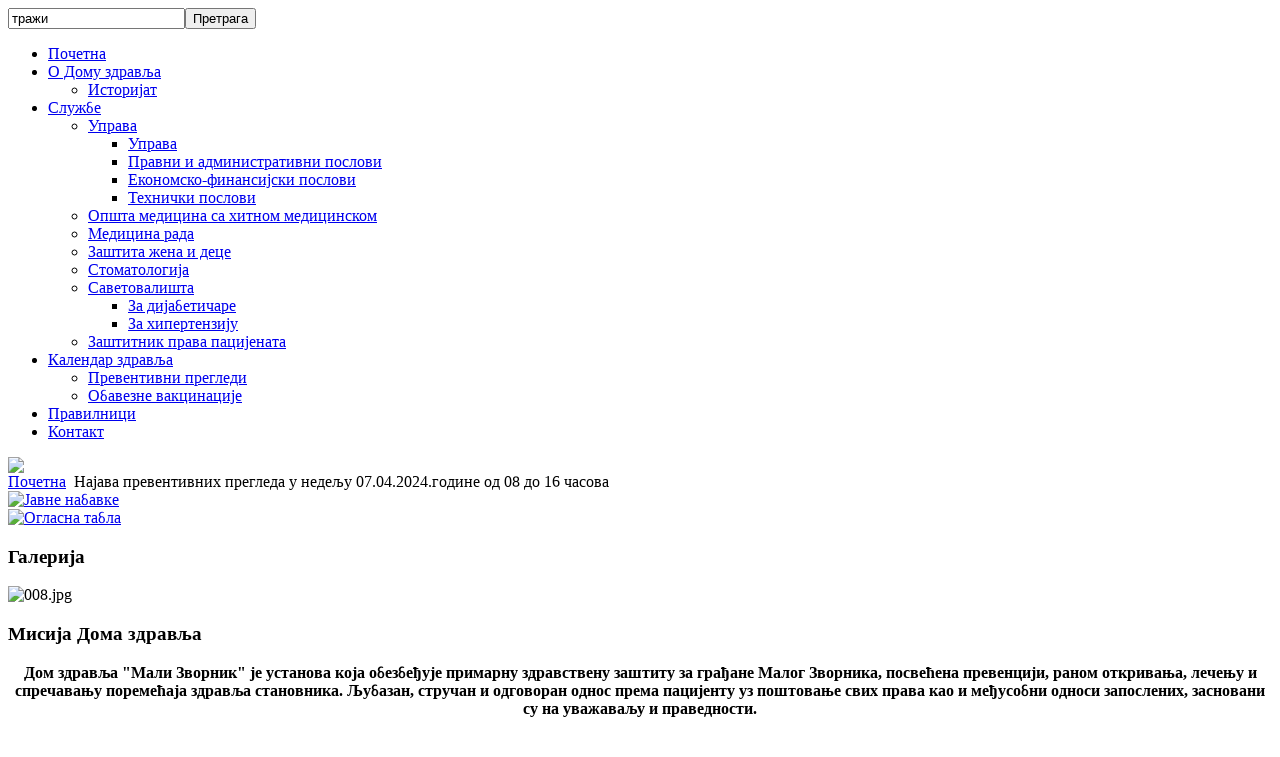

--- FILE ---
content_type: text/html; charset=utf-8
request_url: http://www.dzmalizvornik.org.rs/index.php/335-ppreg
body_size: 24112
content:
<!DOCTYPE html PUBLIC "-//W3C//DTD XHTML 1.0 Transitional//EN" "http://www.w3.org/TR/xhtml1/DTD/xhtml1-transitional.dtd">
<html xmlns="http://www.w3.org/1999/xhtml" xml:lang="sr-rs" lang="sr-rs" dir="ltr">
<head>
<link href='http://fonts.googleapis.com/css?family=Shanti' rel='stylesheet' type='text/css'>
  <base href="http://www.dzmalizvornik.org.rs/index.php/335-ppreg" />
  <meta http-equiv="content-type" content="text/html; charset=utf-8" />
  <meta name="robots" content="index, follow" />
  <meta name="author" content="administrator" />
  <meta name="generator" content="Joomla! 1.7 - Open Source Content Management" />
  <title>Најава превентивних прегледа у недељу 07.04.2024.године од 08 до 16 часова - Дом здравља Мали Зворник</title>
  <link href="/templates/sainttropez-fjt/favicon.ico" rel="shortcut icon" type="image/vnd.microsoft.icon" />
  <link href="http://www.dzmalizvornik.org.rs/index.php/component/search/?Itemid=101&amp;id=335&amp;format=opensearch" rel="search" title="Претрага Дом здравља Мали Зворник" type="application/opensearchdescription+xml" />
  <script src="/media/system/js/core.js" type="text/javascript"></script>
  <script src="/media/system/js/mootools-core.js" type="text/javascript"></script>
  <script src="/media/system/js/caption.js" type="text/javascript"></script>
  <script src="/media/system/js/mootools-more.js" type="text/javascript"></script>

<!--- This file contains the functions of the template. DO NOT MODIFY IT, otherwise the template will break !---> 
<link rel="stylesheet" href="/templates/sainttropez-fjt/css/styles.css" type="text/css" />
<script type="text/javascript">
  var _gaq = _gaq || [];
  _gaq.push(['_setAccount', 'UA-1111111-22']);
  _gaq.push(['_trackPageview']);

  (function() {
    var ga = document.createElement('script'); ga.type = 'text/javascript'; ga.async = true;
    ga.src = ('https:' == document.location.protocol ? 'https://ssl' : 'http://www') + '.google-analytics.com/ga.js';
    var s = document.getElementsByTagName('script')[0]; s.parentNode.insertBefore(ga, s);
  })();

</script>
<link rel="stylesheet" href="/templates/sainttropez-fjt/css/NivooSlider.css" type="text/css" />
<script type="text/javascript" src="/templates/sainttropez-fjt/slideshow/NivooSlider.js"></script>
    <script type="text/javascript">
        window.addEvent('domready', function () {
            // initialize Nivoo-Slider
            new NivooSlider($('Slider'), {
				effect: 'random',
				interval: 5000,
				orientation: 'random'
			});
        }); 
    </script>
</head>

<body class="background">
<div id="main">
<div id="header-w">
    	<div id="header">
		        	<div id="navr">
			<div class="tguser"><form action="/" method="post">
	<div class="search">
		<input name="searchword" id="mod-search-searchword" maxlength="20"  class="searchbox" type="text" size="20" value="тражи"  onblur="if (this.value=='') this.value='тражи';" onfocus="if (this.value=='тражи') this.value='';" /><input type="submit" value="Претрага" class="button" onclick="this.form.searchword.focus();"/>	<input type="hidden" name="task" value="search" />
	<input type="hidden" name="option" value="com_search" />
	<input type="hidden" name="Itemid" value="101" />
	</div>
</form>
</div>
		<div id="navl">
		<div id="nav">
				<div id="nav-left">

<ul class="menu">
<li class="item-101 current active"><a href="/" >Почетна</a></li><li class="item-102 deeper parent"><a href="/index.php/2011-12-20-10-02-21" >О Дому здравља</a><ul><li class="item-111"><a href="/index.php/2011-12-20-10-02-21/2011-12-20-10-37-35" >Историјат</a></li></ul></li><li class="item-103 deeper parent"><a href="/index.php/2011-12-20-10-02-40" >Службе</a><ul><li class="item-112 deeper parent"><a href="/index.php/2011-12-20-10-02-40/2011-12-20-10-37-52" >Управа</a><ul><li class="item-131"><a href="/index.php/2011-12-20-10-02-40/2011-12-20-10-37-52/2015-12-02-07-40-18" >Управа</a></li><li class="item-128"><a href="/index.php/2011-12-20-10-02-40/2011-12-20-10-37-52/2015-12-02-07-29-37" >Правни и административни послови</a></li><li class="item-129"><a href="/index.php/2011-12-20-10-02-40/2011-12-20-10-37-52/2015-12-02-07-35-37" >Економско-финансијски послови</a></li><li class="item-130"><a href="/index.php/2011-12-20-10-02-40/2011-12-20-10-37-52/2015-12-02-07-36-11" >Технички послови</a></li></ul></li><li class="item-106"><a href="/index.php/2011-12-20-10-02-40/2011-12-20-10-10-56" >Општа медицина са хитном медицинском</a></li><li class="item-107"><a href="/index.php/2011-12-20-10-02-40/2011-12-20-10-34-38" >Медицина рада</a></li><li class="item-108"><a href="/index.php/2011-12-20-10-02-40/2011-12-20-10-34-48" >Заштита жена и деце</a></li><li class="item-114"><a href="/index.php/2011-12-20-10-02-40/2011-12-20-10-38-44" >Стоматологија</a></li><li class="item-122 deeper parent"><a href="/index.php/2011-12-20-10-02-40/2012-01-30-12-32-43" >Саветовалишта</a><ul><li class="item-123"><a href="/index.php/2011-12-20-10-02-40/2012-01-30-12-32-43/2012-01-30-12-33-12" >За дијабетичаре</a></li><li class="item-124"><a href="/index.php/2011-12-20-10-02-40/2012-01-30-12-32-43/2012-01-30-12-35-21" >За хипертензију</a></li></ul></li><li class="item-125"><a href="/index.php/2011-12-20-10-02-40/zastitnikpravapacijenata" >Заштитник права пацијената</a></li></ul></li><li class="item-104 deeper parent"><a href="/index.php/2011-12-20-10-02-52" >Календар здравља</a><ul><li class="item-119"><a href="/index.php/2011-12-20-10-02-52/2011-12-20-23-29-37" >Превентивни прегледи</a></li><li class="item-120"><a href="/index.php/2011-12-20-10-02-52/2011-12-20-23-30-06" >Обавезне вакцинације</a></li></ul></li><li class="item-142"><a href="/index.php/pravilnici" >Правилници</a></li><li class="item-105"><a href="/index.php/2011-12-20-10-03-05" >Контакт</a></li></ul>
</div>
	<div id="nav-right">
	</div></div></div></div>
		<div class="topmenu">
<!-- MODIFY social buttons here (add yours from addthis.com) -->
<!-- END of social script -->
		</div>
        	        
            	<a href="/">
			<img src="/templates/sainttropez-fjt/images/logo.png" border="0" class="logo">
			</a>
            		<div class="slogan"></div>
                                     
	</div>        
</div>
<div id="wrapper">

	<div id="main-content">
	<!--[if IE 6]><link rel="stylesheet" href="/ DOCTYPE html type="text/css" media="screen" PUBLIC "-//W3C//DTD XHTML 1.0 Transitional//EN < ?php echo $templateUrl; ?>/css/template.ie6.css" DOCTYPE html PUBLIC "-//W3C//DTD XHTML 1.0 Transitional//EN type="text/css" media="screen" /><![endif]-->	        	
<div class="breadcrumbs">
<a href="/" class="pathway">Почетна</a> <img src="/media/system/images/arrow.png" alt=""  /> <span>Најава превентивних прегледа у недељу 07.04.2024.године од 08 до 16 часова</span></div>

        	<div class="clearpad"></div>
	<div id="message">
	    
<div id="system-message-container">
</div>
	</div>    
            <div id="leftbar-w">
    <div id="sidebar">
        	<div class="module">
        <div class="inner">
			    <div class="module-body">
	        <div class="bannergroup">

	<div class="banneritem">
																																																															<a
							href="/index.php/component/banners/click/11" target="_blank"
							title="Javne nabavke">
							<img
								src="http://www.dzmalizvornik.org.rs/images/banners/javnenabavke.jpg"
								alt="Јавне набавке"
								width ="193"								height ="65"							/>
						</a>
																<div class="clr"></div>
	</div>
	<div class="banneritem">
																																																															<a
							href="/index.php/component/banners/click/23" target="_blank"
							title="Oglasna tabla">
							<img
								src="http://www.dzmalizvornik.org.rs/images/banners/oglasnatabla.jpg"
								alt="Огласна табла"
								width ="193"								height ="65"							/>
						</a>
																<div class="clr"></div>
	</div>

</div>

        </div>
        </div>
	</div>
		<div class="module">
        <div class="inner">
				<div class="h3c"><div class="h3r"><div class="h3l"><h3 class="module-title">Галерија</h3></div></div></div>
			    <div class="module-body">
	        <div class="random-image">
	<img src="/images/galerija/008.jpg" alt="008.jpg" width="185" height="135" /></div>        </div>
        </div>
	</div>
		<div class="module">
        <div class="inner">
				<div class="h3c"><div class="h3r"><div class="h3l"><h3 class="module-title">Мисија Дома здравља</h3></div></div></div>
			    <div class="module-body">
	        

<div class="custom"  style="background-image: url('/images/osnovni/misija.jpg')" >
	<p style="text-align: center;"><strong>Дом здравља "Мали Зворник" је установа која обезбеђује примарну здравствену заштиту за грађане Малог Зворника, посвећена превенцији, раном откривања, лечењу и спречавању поремећаја здравља становника. Љубазан, стручан и одговоран однос према пацијенту уз поштовање свих права као и међусобни односи запослених, засновани су на уважаваљу и праведности.</strong></p></div>        </div>
        </div>
	</div>
		<div class="module">
        <div class="inner">
				<div class="h3c"><div class="h3r"><div class="h3l"><h3 class="module-title">Визија Дома здравља</h3></div></div></div>
			    <div class="module-body">
	        

<div class="custom"  style="background-image: url('/images/osnovni/vizija.jpg')" >
	<p style="text-align: center;"><strong>Дом здравља ће постати место у коме ће се константно унапређивати превенција, а болести успешно дијагностиковати и лечити уз стално унапређење квалитета здравствених услуга и задовољства корисника, а посебно осетљивих група- Циљ нам је да превентивним радом смањимо број масовних незаразних болести и да утичемо на подизање степена знања популације о сопственом здрављу и путевима за његово унапређење.</strong></p></div>        </div>
        </div>
	</div>
		<div class="module">
        <div class="inner">
			    <div class="module-body">
	        

<div class="custom"  >
	</div>        </div>
        </div>
	</div>
	</div>
</div>
        	
<div id="centercontent">
<!-- Slideshow -->
   
		<div id="Slider" class="nivoo-slider">
		<a href="http://www.dzmalizvornik.org.rs/">
			<img src="/templates/sainttropez-fjt/slideshow/1.jpg" title="Дом здравља "Мали Зворник"" height="250" width="500" /></a>
		<a href="http://www.dzmalizvornik.org.rs/">
			<img src="/templates/sainttropez-fjt/slideshow/2.jpg" title="Лабораторија" height="250" width="500" /></a>
		<a href="http://www.dzmalizvornik.org.rs/">
			<img src="/templates/sainttropez-fjt/slideshow/3.jpg" title="Зграда Дома здравља" height="250" width="500" /></a>
		<a href="http://www.dzmalizvornik.org.rs/index.php/44-ministarkauposeti">
			<img src="/templates/sainttropez-fjt/slideshow/4.jpg" title="Министарка здравља посетила Дом здравља Мали Зворник" height="250" width="500" /></a>
		</div>
		
<!-- END Slideshow -->
<div class="clearpad">
<div class="item-page">


		<h2 class="item-page-title">
				
				<a href="/index.php/335-ppreg">
						Најава превентивних прегледа у недељу 07.04.2024.године од 08 до 16 часова</a>
				
		</h2>




	

	











	


	
    
	<p style="font-size: 12.16px;"> </p>
<p style="font-size: 12.16px;">Превентивни прегледи биће организовани у недељу 07. априла, у око 170 здравствених установа широм Србије. Грађани ће моћи да ураде ЕКГ,мерење крвног притиска и одређивање нивоа глукозе,триглицерида и холестерола у крви. Заказивање није потребно,већ је довољно само да грађани оду до здравствене установе од 8 до 16 сати.</p>
 
<p style="font-size: 12.16px;"> </p>
<p style="font-size: 12.16px;"><span style="font-size: 12.16px;">Болести срца и крвних судова водећи су узрок оболевања и умирања у Србији и у свету. У већини случајева кардиолошке болести изазване су факторима ризика који се могу контролисати или лечити-висок крвни притисак,гојазност,пушење,недовољна физичка активност.</span></p>
<p style="font-size: 12.16px;">Држава овим прегледима жели да укаже на значај превенције и да превентивне прегледе учини приступачнијим грађанима.</p>

	
</div> </div></div>	
    <div id="rightbar-w">
    <div id="sidebar">
         	<div class="module">
        <div class="inner">
			    <div class="module-body">
	        <div class="bannergroup">

	<div class="banneritem">
																																																															<a
							href="/index.php/component/banners/click/1"
							title="Изаберите лекара">
							<img
								src="http://www.dzmalizvornik.org.rs/images/banners/izaberite.jpg"
								alt="изаберите свог лекара"
								width ="185"								height ="60"							/>
						</a>
																<div class="clr"></div>
	</div>
	<div class="banneritem">
																																																															<a
							href="/index.php/component/banners/click/7"
							title="Vodici">
							<img
								src="http://www.dzmalizvornik.org.rs/images/banners/vodici.jpg"
								alt="Национални водичи добре медицинске праксе"
								width ="185"								height ="63"							/>
						</a>
																<div class="clr"></div>
	</div>
	<div class="banneritem">
																																																															<a
							href="/index.php/component/banners/click/8"
							title="Statut">
							<img
								src="http://www.dzmalizvornik.org.rs/images/banners/statut.jpg"
								alt="Статут Дома здравља Мали Зворник"
								width ="185"								height ="65"							/>
						</a>
																<div class="clr"></div>
	</div>
	<div class="banneritem">
																																																															<a
							href="/index.php/component/banners/click/9"
							title="Стратешки план">
							<img
								src="http://www.dzmalizvornik.org.rs/images/banners/strateskiplan.jpg"
								alt="Стратешки план Дома Здравља Мали Зворник"
								width ="185"								height ="65"							/>
						</a>
																<div class="clr"></div>
	</div>
	<div class="banneritem">
																																																															<a
							href="/index.php/component/banners/click/10"
							title="План едукација">
							<img
								src="http://www.dzmalizvornik.org.rs/images/banners/plan_edukacija.jpg"
								alt="План едукацеије Дома здравља Мали Зворник 2013."
								width ="185"								height ="65"							/>
						</a>
																<div class="clr"></div>
	</div>
	<div class="banneritem">
																																																															<a
							href="/index.php/component/banners/click/2"
							title="Календар прегледа">
							<img
								src="http://www.dzmalizvornik.org.rs/images/banners/kalendarpreventivni.jpg"
								alt="Календар превентивних прегледа"
								width ="185"								height ="60"							/>
						</a>
																<div class="clr"></div>
	</div>
	<div class="banneritem">
																																																															<a
							href="/index.php/component/banners/click/3"
							title="Календар вакцинација">
							<img
								src="http://www.dzmalizvornik.org.rs/images/banners/kalendarvakcinacija.jpg"
								alt="Календар обавезних вакцинација"
								width ="185"								height ="60"							/>
						</a>
																<div class="clr"></div>
	</div>
	<div class="banneritem">
																																																															<a
							href="/index.php/component/banners/click/4"
							title="Заштитник права пацијената">
							<img
								src="http://www.dzmalizvornik.org.rs/images/banners/zastitnikprava.jpg"
								alt="Заштитник права пацијената"
								width ="185"								height ="65"							/>
						</a>
																<div class="clr"></div>
	</div>
	<div class="banneritem">
																																																															<a
							href="/index.php/component/banners/click/5"
							title="Тестирај се">
							<img
								src="http://www.dzmalizvornik.org.rs/images/banners/hiv-testiranje.jpg"
								alt="Тестирајте се..."
								width ="185"								height ="69"							/>
						</a>
																<div class="clr"></div>
	</div>

</div>

        </div>
        </div>
	</div>
		<div class="module">
        <div class="inner">
			    <div class="module-body">
	        <div class="bannergroup">

	<div class="banneritem">
																																																															<a
							href="/index.php/component/banners/click/14" target="_blank"
							title="Poslovni kodeks">
							<img
								src="http://www.dzmalizvornik.org.rs/images/banners/poslovnikodeks.jpg"
								alt="Пословни кодекс"
								width ="180"															/>
						</a>
																<div class="clr"></div>
	</div>
	<div class="banneritem">
																																																															<a
							href="/index.php/component/banners/click/15" target="_blank"
							title="Pravilnik o radnoj disciplini">
							<img
								src="http://www.dzmalizvornik.org.rs/images/banners/pravilnikoradnojdisciplini.jpg"
								alt="Правилник о радној дисциплини"
								width ="180"															/>
						</a>
																<div class="clr"></div>
	</div>
	<div class="banneritem">
																																																															<a
							href="/index.php/component/banners/click/16" target="_blank"
							title="Odluka o radnom vremenu">
							<img
								src="http://www.dzmalizvornik.org.rs/images/odlukaoradnomvremenu.jpg"
								alt="Одлука о радном времену"
								width ="180"															/>
						</a>
																<div class="clr"></div>
	</div>
	<div class="banneritem">
																																																															<a
							href="/index.php/component/banners/click/17" target="_blank"
							title="Sistematizacija">
							<img
								src="http://www.dzmalizvornik.org.rs/images/banners/pravilnik_sistematizacija.jpg"
								alt="Правилник о унутрашњој организацији и систематизацији радних места у Дому здравља „Мали Зворник“"
								width ="180"															/>
						</a>
																<div class="clr"></div>
	</div>
	<div class="banneritem">
																																																															<a
							href="/index.php/component/banners/click/18" target="_blank"
							title="Pravilnik o uzbunjivanju">
							<img
								src="http://www.dzmalizvornik.org.rs/images/banners/pravilnikuzbunjivanje.jpg"
								alt="Правилник о поступку унутрашњег узбуњивања"
								width ="180"															/>
						</a>
																<div class="clr"></div>
	</div>
	<div class="banneritem">
																																																															<a
							href="/index.php/component/banners/click/19" target="_blank"
							title="Pravilnik o stručnom usavršavanju">
							<img
								src="http://www.dzmalizvornik.org.rs/images/banners/pravilnikusavrsavanje.jpg"
								alt="Pravilnik o stručnom usavršavanju"
								width ="180"															/>
						</a>
																<div class="clr"></div>
	</div>

</div>

        </div>
        </div>
	</div>
		<div class="module">
        <div class="inner">
			    <div class="module-body">
	        <div class="bannergroup">

	<div class="banneritem">
																																																															<a
							href="/index.php/component/banners/click/12"
							title="Преузмите Завршне рачуне Дома здравља">
							<img
								src="http://www.dzmalizvornik.org.rs/images/banners/baner_zavrsni_racuni.jpg"
								alt="Погледајте Звршне рачуне Дома здравља Мали Зворник"
								width ="185"								height ="60"							/>
						</a>
																<div class="clr"></div>
	</div>
	<div class="banneritem">
																																																															<a
							href="/index.php/component/banners/click/13"
							title="Преузмите Финансијске планове Дома здравља">
							<img
								src="http://www.dzmalizvornik.org.rs/images/banners/baner_finansijski_planovi.jpg"
								alt="Погледајте финансијске планове Дома здравља Мали Зворник"
								width ="185"								height ="60"							/>
						</a>
																<div class="clr"></div>
	</div>
	<div class="banneritem">
																																																															<a
							href="/index.php/component/banners/click/21"
							title="Преузмите Дневни финансијски извештај Дома здравља">
							<img
								src="http://www.dzmalizvornik.org.rs/images/banners/baner_dnevni_finansijski_izvestaji.jpg"
								alt="Погледајте Дневни финансијски извештај Дома здравља"
								width ="185"								height ="60"							/>
						</a>
																<div class="clr"></div>
	</div>

</div>

        </div>
        </div>
	</div>
	
    </div>
    </div>
    <div class="clr"></div>
        </div>   		
        </div>     
  </div>
</div>
<div id="user-bottom">
<div class="user1"></div>
<div class="user2"></div>
<div class="user3"></div>
</div>
<div id="bottom">
            <div class="tg">
            2011. Дом здравља Мали Зворник</div></div>
<!-- Link protected by copyright law. DO NOT REMOVE! --><div class="slaw">By: <a href="http://www.freshjoomlatemplates.com/" title="web templates" target="_blank">Fresh Joomla templates</a></div>
</div>
</body>
</html>